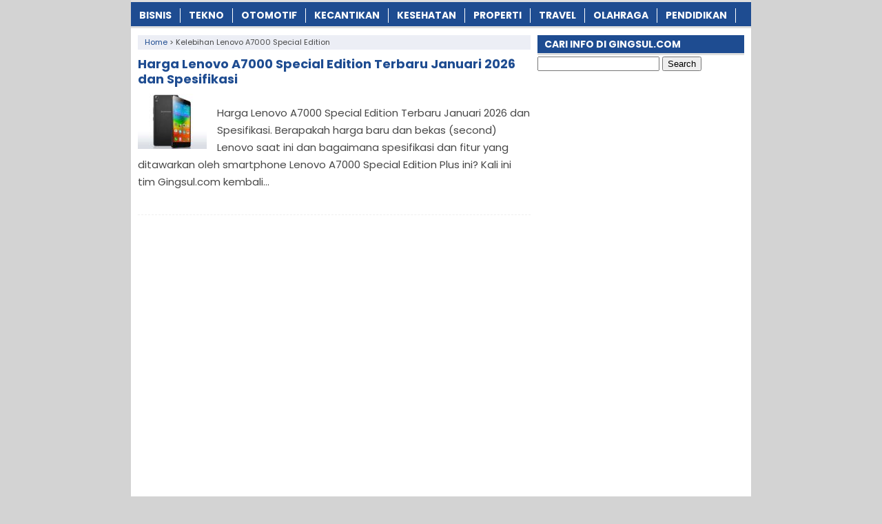

--- FILE ---
content_type: text/html; charset=utf-8
request_url: https://www.google.com/recaptcha/api2/aframe
body_size: 267
content:
<!DOCTYPE HTML><html><head><meta http-equiv="content-type" content="text/html; charset=UTF-8"></head><body><script nonce="gmZyTDT1e-g2VV7E5-sAyA">/** Anti-fraud and anti-abuse applications only. See google.com/recaptcha */ try{var clients={'sodar':'https://pagead2.googlesyndication.com/pagead/sodar?'};window.addEventListener("message",function(a){try{if(a.source===window.parent){var b=JSON.parse(a.data);var c=clients[b['id']];if(c){var d=document.createElement('img');d.src=c+b['params']+'&rc='+(localStorage.getItem("rc::a")?sessionStorage.getItem("rc::b"):"");window.document.body.appendChild(d);sessionStorage.setItem("rc::e",parseInt(sessionStorage.getItem("rc::e")||0)+1);localStorage.setItem("rc::h",'1768604331402');}}}catch(b){}});window.parent.postMessage("_grecaptcha_ready", "*");}catch(b){}</script></body></html>